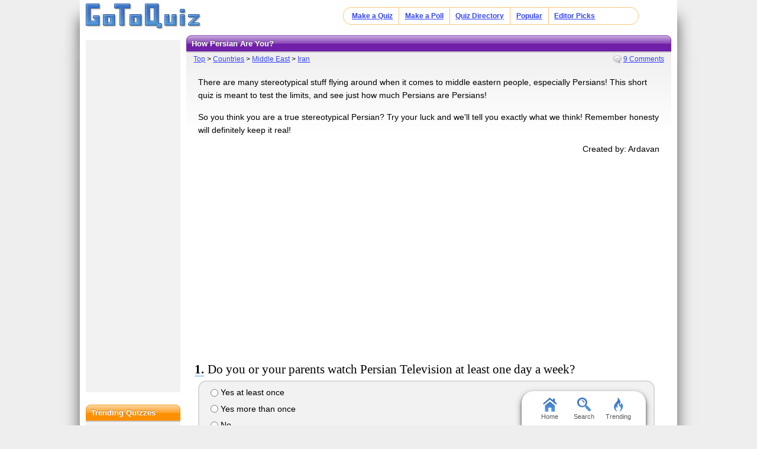

--- FILE ---
content_type: text/html; charset=UTF-8
request_url: https://www.gotoquiz.com/how_persian_are_you_1
body_size: 6430
content:
<!DOCTYPE HTML>
<html lang="en" class="noRem"><head>
<meta charset="utf-8" /><title>How Persian Are You?</title>
<!--[if lt IE 9]>
<script>var e=("article,aside,footer,header,nav,section,main").split(',');for(var i=0;i<e.length;i++)document.createElement(e[i]);</script>
<![endif]-->
<link rel="stylesheet" href="/css/2.4/style/standard/14-s.min.css">
<meta name="viewport" content="width=device-width,initial-scale=1,user-scalable=yes">
<link rel="icon" type="image/png" href="//www.gotoquiz.com/img/2.4/fav_c.png">
<meta property="og:image" content="https://www.gotoquiz.com/qi/how_persian_are_you_1-f.jpg">
<meta name="twitter:image" content="https://www.gotoquiz.com/qi/how_persian_are_you_1-f.jpg">
<link rel="canonical" href="https://www.gotoquiz.com/how_persian_are_you_1">
<meta name="theme-color" content="#3D76C7">
</head><body id="qQuiz" class="typeSingle">

<header role="banner"><div id="topInner">
<a id="logoLink" href="/" title="Home"><img alt="Logo" id="logo" src="/img/2.4/logo_c2.png" data-h="/img/2.4/logo-hdpi4_c.png"></a><input type="checkbox" id="navbar-checkbox">
<nav><ul id="topLinks"><li><a href="/create.html">Make a Quiz</a><li><a href="/poll/maker/design-poll.html">Make a Poll</a><li><a href="/i">Quiz Directory</a><li><a href="/top-quizzes.html">Popular</a><li><a href="/editors-picks/">Editor Picks</a></ul><label for="navbar-checkbox" id="navbar-handle"></label></nav>
</div></header>

<div id="mid" class="mid2Col"><main role="main"><article class="qVersion2_1" data-quiz-key="how_persian_are_you_1">
	  <div class="section">
  	    <h1>How Persian Are You?</h1>
        
        <aside class="subHead">
<div class="crumbs"><a href="/i">Top</a> &gt; <a href="/i/countries">Countries</a> &gt; <a href="/i/countries/middle-east">Middle East</a> &gt; <a href="/i/countries/middle-east/iran">Iran</a></div>
<ul id="xtraLinks"><li><a class="qCommLink" href="/how_persian_are_you_1/comments.html">9 Comments</a></ul></aside>
        <p>There are many stereotypical stuff flying around when it comes to middle eastern people, especially Persians!  This short quiz is meant to test the limits, and see just how much Persians are Persians!</p>
        <p>So you think you are a true stereotypical Persian?  Try your luck and we'll tell you exactly what we think!  Remember honesty will definitely keep it real!</p>

        <div id="quizby">
Created by: Ardavan		</div>
        
<div class="eevee">
<script async src="//pagead2.googlesyndication.com/pagead/js/adsbygoogle.js"></script>
<!-- GoToQuiz Responsive Std. -->
<ins class="adsbygoogle" 
style="display:block" 
data-ad-client="ca-pub-7795630243408100" 
data-ad-slot="4453313865" 
data-ad-format="auto" 
data-full-width-responsive="false"></ins>
<script>
(adsbygoogle = window.adsbygoogle || []).push({});
</script>
</div>
        
      </div>


      <form id="qForm" action="results/how_persian_are_you_1" method="post">
<ol id="quizQues" class="questions stdSuppress">
<li><strong>Do you or your parents watch Persian Television at least one day a week?</strong><ul><li><label><input type="radio" name="q3" value="1"> Yes at least once</label><li><label><input type="radio" name="q3" value="2"> Yes more than once</label><li><label><input type="radio" name="q3" value="3"> No</label></ul>
<li><strong>Does anyone in your immediate family drive a BMW, Mercedes Benz, or Land Rover even though they may or may not be able to afford it?</strong><ul><li><label><input type="radio" name="q4" value="1"> Yes, we have all 3 cars</label><li><label><input type="radio" name="q4" value="2"> Yes, we have at least 2 of them</label><li><label><input type="radio" name="q4" value="3"> Yes, we have one</label><li><label><input type="radio" name="q4" value="4"> No</label></ul>
<li><strong>Do you have any Persian rugs?</strong><ul><li><label><input type="radio" name="q5" value="1"> Every square inch of our house is covered</label><li><label><input type="radio" name="q5" value="2"> Yes, a couple</label><li><label><input type="radio" name="q5" value="3"> No, but does my mousepad count?</label><li><label><input type="radio" name="q5" value="4"> No</label></ul>
<li><strong>Do you think wearing black with gold jewelry is the way to go?</strong><ul><li><label><input type="radio" name="q6" value="1"> Black and gold, all the way!</label><li><label><input type="radio" name="q6" value="2"> Why? Is this a funeral?</label></ul>
<li><strong>Do you crave Kabab Barg, Ghormeh Sabzi, Loobia Polo, or Ab Goosht at least three times a week.</strong><ul><li><label><input type="radio" name="q7" value="1"> Hell yeah!</label><li><label><input type="radio" name="q7" value="2"> Umm, maybe not that often.</label><li><label><input type="radio" name="q7" value="3"> No... what are those?</label></ul>
<li><strong>Have you ever Google Earthed Tehran, Iran, or your old address from back home?</strong><ul><li><label><input type="radio" name="q8" value="1"> Yes</label><li><label><input type="radio" name="q8" value="2"> No</label></ul>
<li><strong>Do you bow and hold your chest when greeting someone, or do you tell them "ghorboonet baram"?</strong><ul><li><label><input type="radio" name="q9" value="1"> Yeah, all the time</label><li><label><input type="radio" name="q9" value="2"> Umm... somewhat</label><li><label><input type="radio" name="q9" value="3"> No</label></ul>
<li><strong>Is anyone in your family a doctor, lawyer, or in the import/export business?</strong><ul><li><label><input type="radio" name="q10" value="1"> Yes, all of the above</label><li><label><input type="radio" name="q10" value="2"> Umm... one or two of them</label><li><label><input type="radio" name="q10" value="3"> Import / Export, definitely</label><li><label><input type="radio" name="q10" value="4"> No</label></ul>
<li><strong>Does having a Gucci, Versace, Louis Vuitton, or Armani Exchange logo on your glasses, purse, shirt, etc. vital to your happiness?</strong><ul><li><label><input type="radio" name="q11" value="1"> Oh yes!</label><li><label><input type="radio" name="q11" value="2"> Knockoffs will do the trick</label><li><label><input type="radio" name="q11" value="3"> Who?</label></ul>
<li><strong>Do you wear a goatee?</strong><ul><li><label><input type="radio" name="q12" value="1"> Yes</label><li><label><input type="radio" name="q12" value="2"> No</label></ul>
</ol>
<input type="hidden" name="qcount" value="12">        <input type="hidden" name="js" value="0" id="jsField">
        <div id="qBtnBox">
          <button id="qBtn" type="submit"><span>Submit Answers</span></button>
		</div>
      </form>
</article>
    <div class="section">
	  <p><strong>Remember to rate this quiz on the next page!</strong><br>
      Rating helps us to know which quizzes are good and which are bad.</p>
    
<div class="box recLinks"><h3>Related Quizzes:</h3><ul class="bltList">
<li><a href="/spartan_or_persian">Spartan or Persian?</a> by Sparta
<li><a href="/what_300_character_are_you">What "300" Character are You?</a> by Susan
</ul></div>
      <p>What is GotoQuiz? A better kind of quiz site: no pop-ups, no registration requirements, just high-quality quizzes 
		that you can create and share on your social network. Have a look around and see what we're about.</p>
<p>Quiz topic: <b>How Persian am I?</b>  </p>    </div>
</main><div id="leftCol" class="sideCol"><div class="sideBox"><div class="chespin">
<!-- GoToQuiz Responsive Std. -->
<ins class="adsbygoogle" 
style="display:block" 
data-ad-client="ca-pub-7795630243408100" 
data-ad-slot="4453313865" 
data-ad-format="auto" 
data-full-width-responsive="false"></ins>
<script>
(adsbygoogle = window.adsbygoogle || []).push({});
</script>
</div>
</div>
<div class="sideBox"><h2>Trending Quizzes</h2><ul class="bltList trending"><li><a href="/the_color_personality_test">The Color Personality Test</a><li><a href="/are_you_a_femboy_6">ARE YOU A FEMBOY!?~</a><li><a href="/are_you_a_polymath">Are You a Polymath?</a><li><a href="/who_is_your_harry_potter_boyfriend_quiz">Who Is Your Harry Potter Boyfriend Quiz?</a></ul></div>
<div class="sideBox"><h2>Special Feature</h2><div class="qCol"><a href="/politics/political-spectrum-quiz.html" title="Take our featured politics quiz"><img src="/img/2.4/polimap2_c.png" alt="" loading="lazy" style="aspect-ratio:12/11"></a><p>Try the <a href="/politics/political-spectrum-quiz.html">top political quiz</a> on GoToQuiz to find where you fall on on multiple axes, then compare your results to others'.</p></div></div><div class="sideBox"><h2>Give Feedback</h2><p>If you notice any glitches or visual bugs while browsing GoToQuiz, please <a href="#" class="repBugs gtqFeedback" data-sc="2.0">report them!</a> Your feedback is helpful!</p></div></div></div><footer>
  <div id="footInner">
<ul>      <li><a href="/terms.html">Terms &amp; Conditions</a>
      <li><a href="/privacy.html">Privacy Policy</a>
      <li><a href="/contact.html">Contact</a>
      <li><a href="/help/faq.html">FAQ &amp; Attributions</a>
</ul>    
  </div>
</footer>
<div id="floatBar"><div id="floatBarDisp"><a href="/" id="fbarHome" class="fbarA"><div class="fbarIc"></div>Home</a><a href="#" id="fbarSearch" class="fbarA"><div class="fbarIc"></div>Search</a><a href="/trending.html" id="fbarTrend" class="fbarA"><div class="fbarIc"></div>Trending</a></div></div><script>!function(e,n,t){var un="undefined",mo="modernizr";function o(e,n){return typeof e===n}function r(){var e,n,t,r,i,s,l;for(var a in x){if(e=[],n=x[a],n.name&&(e.push(n.name.toLowerCase()),n.options&&n.options.aliases&&n.options.aliases.length))for(t=0;t<n.options.aliases.length;t++)e.push(n.options.aliases[t].toLowerCase());for(r=o(n.fn,"function")?n.fn():n.fn,i=0;i<e.length;i++)s=e[i],l=s.split("."),1===l.length?Modernizr[l[0]]=r:(!Modernizr[l[0]]||Modernizr[l[0]]instanceof Boolean||(Modernizr[l[0]]=new Boolean(Modernizr[l[0]])),Modernizr[l[0]][l[1]]=r),_.push((r?"":"no-")+l.join("-"))}}function i(e){var n=b.className,t=Modernizr._config.classPrefix||"";if(S&&(n=n.baseVal),Modernizr._config.enableJSClass){var o=new RegExp("(^|\s)"+t+"no-js(\s|$)");n=n.replace(o,"$1"+t+"js$2")}Modernizr._config.enableClasses&&(n+=" "+t+e.join(" "+t),S?b.className.baseVal=n:b.className=n)}function s(e,n){if("object"==typeof e)for(var t in e)C(e,t)&&s(t,e[t]);else{e=e.toLowerCase();var o=e.split("."),r=Modernizr[o[0]];if(2==o.length&&(r=r[o[1]]),un!=typeof r)return Modernizr;n="function"==typeof n?n():n,1==o.length?Modernizr[o[0]]=n:(!Modernizr[o[0]]||Modernizr[o[0]]instanceof Boolean||(Modernizr[o[0]]=new Boolean(Modernizr[o[0]])),Modernizr[o[0]][o[1]]=n),i([(n&&0!=n?"":"no-")+o.join("-")]),Modernizr._trigger(e,n)}return Modernizr}function l(e,n){return!!~(""+e).indexOf(n)}function a(){return"function"!=typeof n.createElement?n.createElement(arguments[0]):S?n.createElementNS.call(n,"http://www.w3.org/2000/svg",arguments[0]):n.createElement.apply(n,arguments)}function f(e){return e.replace(/([a-z])-([a-z])/g,function(e,n,t){return n+t.toUpperCase()}).replace(/^-/,"")}function u(e,n){return function(){return e.apply(n,arguments)}}function d(e,n,t){var r;for(var i in e)if(e[i]in n)return t===!1?e[i]:(r=n[e[i]],o(r,"function")?u(r,t||n):r);return!1}function c(e){return e.replace(/([A-Z])/g,function(e,n){return"-"+n.toLowerCase()}).replace(/^ms-/,"-ms-")}function p(){var e=n.body;return e||(e=a(S?"svg":"body"),e.fake=!0),e}function h(e,t,o,r){var i,s,l,f,u=mo,d=a("div"),c=p();if(parseInt(o,10))for(;o--;)l=a("div"),l.id=r?r[o]:u+(o+1),d.appendChild(l);return i=a("style"),i.type="text/css",i.id="s"+u,(c.fake?c:d).appendChild(i),c.appendChild(d),i.styleSheet?i.styleSheet.cssText=e:i.appendChild(n.createTextNode(e)),d.id=u,c.fake&&(c.style.background="",c.style.overflow="hidden",f=b.style.overflow,b.style.overflow="hidden",b.appendChild(c)),s=t(d,e),c.fake?(c.parentNode.removeChild(c),b.style.overflow=f,b.offsetHeight):d.parentNode.removeChild(d),!!s}function m(n,o){var r=n.length;if("CSS"in e&&"supports"in e.CSS){for(;r--;)if(e.CSS.supports(c(n[r]),o))return!0;return!1}if("CSSSupportsRule"in e){for(var i=[];r--;)i.push("("+c(n[r])+":"+o+")");return i=i.join(" or "),h("@supports ("+i+") { #"+mo+" { position: absolute; } }",function(e){return"absolute"==getComputedStyle(e,null).position})}return t}function g(e,n,r,i){function s(){d&&(delete z.style,delete z.modElem)}if(i=o(i,un)?!1:i,!o(r,un)){var u=m(e,r);if(!o(u,un))return u}for(var d,c,p,h,g,v=[mo,"tspan"];!z.style;)d=!0,z.modElem=a(v.shift()),z.style=z.modElem.style;for(p=e.length,c=0;p>c;c++)if(h=e[c],g=z.style[h],l(h,"-")&&(h=f(h)),z.style[h]!==t){if(i||o(r,un))return s(),"pfx"==n?h:!0;try{z.style[h]=r}catch(y){}if(z.style[h]!=g)return s(),"pfx"==n?h:!0}return s(),!1}function v(e,n,t,r,i){var s=e.charAt(0).toUpperCase()+e.slice(1),l=(e+" "+P.join(s+" ")+s).split(" ");return o(n,"string")||o(n,un)?g(l,n,r,i):(l=(e+" "+E.join(s+" ")+s).split(" "),d(l,n,t))}function y(e,n,o){return v(e,t,t,n,o)}var _=[],x=[],w={_version:"3",_config:{classPrefix:"",enableClasses:!0,enableJSClass:!0,usePrefixes:!0},_q:[],on:function(e,n){var t=this;setTimeout(function(){n(t[e])},0)},addTest:function(e,n,t){x.push({name:e,fn:n,options:t})},addAsyncTest:function(e){x.push({name:null,fn:e})}},Modernizr=function(){};Modernizr.prototype=w,Modernizr=new Modernizr;var C,b=n.documentElement,S="svg"===b.nodeName.toLowerCase();!function(){var e={}.hasOwnProperty;C=o(e,un)||o(e.call,un)?function(e,n){return n in e&&o(e.constructor.prototype[n],un)}:function(n,t){return e.call(n,t)}}(),w._l={},w.on=function(e,n){this._l[e]||(this._l[e]=[]),this._l[e].push(n),Modernizr.hasOwnProperty(e)&&setTimeout(function(){Modernizr._trigger(e,Modernizr[e])},0)},w._trigger=function(e,n){if(this._l[e]){var t=this._l[e];setTimeout(function(){var e,o;for(e=0;e<t.length;e++)(o=t[e])(n)},0),delete this._l[e]}},Modernizr._q.push(function(){w.addTest=s});var T="Moz O ms Webkit",P=w._config.usePrefixes?T.split(" "):[];w._cssomPrefixes=P;var E=w._config.usePrefixes?T.toLowerCase().split(" "):[];w._domPrefixes=E;var j={elem:a(mo)};Modernizr._q.push(function(){delete j.elem});var z={style:j.elem.style};Modernizr._q.unshift(function(){delete z.style}),w.testAllProps=v,w.testAllProps=y,Modernizr.addTest("flexbox",y("flexBasis","1px",!0)),Modernizr.addTest("flexboxlegacy",y("boxDirection","reverse",!0)),Modernizr.addTest("flexboxtweener",y("flexAlign","end",!0)),Modernizr.addTest("flexwrap",y("flexWrap","wrap",!0)),r(),i(_),delete w.addTest,delete w.addAsyncTest;for(var N=0;N<Modernizr._q.length;N++)Modernizr._q[N]();e.Modernizr=Modernizr}(window,document);document.documentElement.className = document.documentElement.className.replace(/(?:^|\s)no-flexany(?!\S)/,'');Modernizr.addTest("flexany", (Modernizr.flexbox || Modernizr.flexboxtweener || Modernizr.flexboxlegacy));</script><!--[if lt IE 9]>
<script src="/js/jquery.oldie3.js"></script>
<![endif]-->  
<!--[if gte IE 9]><!-->  
<script src="//ajax.googleapis.com/ajax/libs/jquery/2.2.3/jquery.min.js"></script>
<script>if(typeof window.jQuery=='undefined')document.write(unescape('%3Cscript src="/js/jquery-2.2.3.min.js"%3E%3C/script%3E'));</script>
<!--<![endif]-->  
<script src="/js/cache/40-quiz24.js"></script><script>$("input[name='q8']").prefetch({imgPre:['/img/2.5/social-7_c.svg'],cssPre:['/css/2.4/style/standard/14-sr.min.css']});
</script><script>window.gtqQuizData = {"quizKey":"how_persian_are_you_1","shortKey":"Xhdy2","url":"https:\/\/www.gotoquiz.com\/how_persian_are_you_1","title":"How Persian Are You?","image":"https:\/\/www.gotoquiz.com\/qi\/how_persian_are_you_1-[type].jpg","pageCode":"quiz","styleCode":"2.0","tags":"Quiz,Iran","preview":false};
$(document).trigger('quiz:dataLoaded', window.gtqQuizData);</script><script type="application/ld+json">{"@context":"http:\/\/schema.org","@type":"BreadcrumbList","itemListElement":[{"@type":"ListItem","position":1,"item":{"@id":"https:\/\/www.gotoquiz.com\/i","name":"Quizzes"}},{"@type":"ListItem","position":2,"item":{"@id":"https:\/\/www.gotoquiz.com\/i\/countries","name":"Countries"}},{"@type":"ListItem","position":3,"item":{"@id":"https:\/\/www.gotoquiz.com\/i\/countries\/middle-east","name":"Middle East"}},{"@type":"ListItem","position":4,"item":{"@id":"https:\/\/www.gotoquiz.com\/i\/countries\/middle-east\/iran","name":"Iran"}}]}</script><script>
var _gaq=[];
_gaq.push(['_setAccount','UA-628020-1']);
_gaq.push(['_trackPageview']);
(function(d,t){
var ga=d.createElement(t),s=d.getElementsByTagName(t)[0];
ga.src=('https:'==document.location.protocol?'https://ssl':'http://www')+'.google-analytics.com/ga.js';
s.parentNode.insertBefore(ga,s);
})(document,'script');
</script>
</body></html><!-- Time: 1170.8ms -->

--- FILE ---
content_type: text/html; charset=utf-8
request_url: https://www.google.com/recaptcha/api2/aframe
body_size: 268
content:
<!DOCTYPE HTML><html><head><meta http-equiv="content-type" content="text/html; charset=UTF-8"></head><body><script nonce="EDpGfK7DD9wNTTv-roIVWw">/** Anti-fraud and anti-abuse applications only. See google.com/recaptcha */ try{var clients={'sodar':'https://pagead2.googlesyndication.com/pagead/sodar?'};window.addEventListener("message",function(a){try{if(a.source===window.parent){var b=JSON.parse(a.data);var c=clients[b['id']];if(c){var d=document.createElement('img');d.src=c+b['params']+'&rc='+(localStorage.getItem("rc::a")?sessionStorage.getItem("rc::b"):"");window.document.body.appendChild(d);sessionStorage.setItem("rc::e",parseInt(sessionStorage.getItem("rc::e")||0)+1);localStorage.setItem("rc::h",'1768420087582');}}}catch(b){}});window.parent.postMessage("_grecaptcha_ready", "*");}catch(b){}</script></body></html>